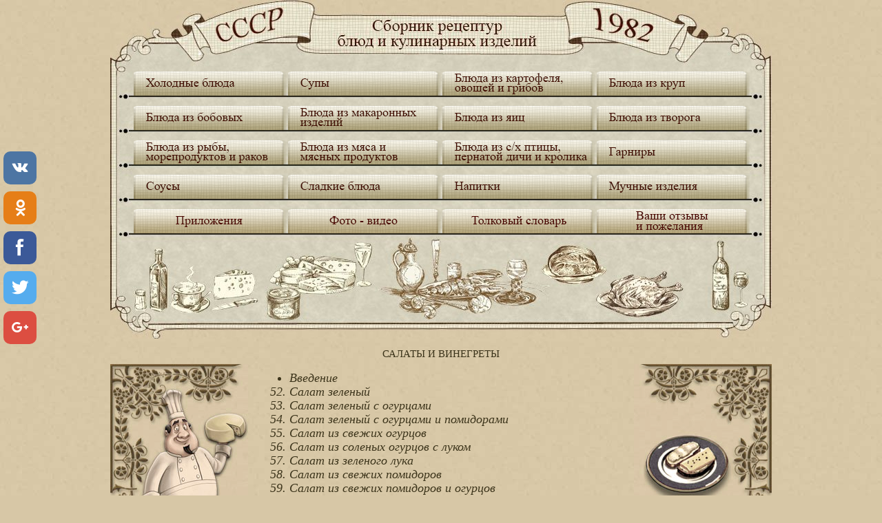

--- FILE ---
content_type: text/html; charset=
request_url: https://interdoka.ru/kulinaria/1982/1_holodnie_bluda/4_salati_vinegreti/index.html
body_size: 5991
content:
<!DOCTYPE HTML>
<html lang="ru">
<head>
<script async src="https://www.googletagmanager.com/gtag/js?id=UA-164330185-4"></script>
<script>window.dataLayer = window.dataLayer || []; function gtag(){dataLayer.push(arguments);} gtag('js', new Date()); gtag('config', 'UA-164330185-4');</script>
<meta http-equiv="Content-Type" content="text/html;charset=UTF-8">
<meta charset="utf-8">
<title>Салаты и винегреты</title>
<meta name="keywords" content="салаты, и, винегреты">
<meta name="publisher-url" content="http://interdoka.ru/kulinaria/1982/1_holodnie_bluda/4_salati_vinegreti/index.html">
<meta name="description" content="Салаты и винегреты готовят из различных овощей, зелени, грибов, в некоторые из них добавляют также мясные, рыбные продукты, птицу, дичь в отварном, припущенном, жареном или консервированном виде...">
<meta name="copyright" content="Салаты и винегреты">
<meta name="author" content="interdoka">
<meta content="true" name="HandheldFriendly">
<meta content="width" name="MobileOptimized">
<meta content="yes" name="apple-mobile-web-app-capable">
<meta http-equiv="X-UA-Compatible" content="IE=edge">
<meta name="viewport" content="width=device-width, initial-scale=1">
<meta name="apple-mobile-web-app-title" content="interdoka">
<meta name="MobileOptimized" content="320">
<meta name="HandheldFriendly" content="true">
<meta name="robots" content="index,all">
<link rel="icon" href="/favicon.ico" type="image/x-icon">
<link rel="shortcut icon" href="/favicon.ico" type="image/x-icon">
<style>* {margin:0; padding:0;} body {background: #d7c7a6 url('/kulinaria/1982/images/obshie/fon.jpg')  no-repeat scroll center top; color: #cec4a2; font: 62.5%/1.8em Helvetica, Arial, sans-serif; color: #cec4a2; min-width: 960px;} #container-site {margin: 0 auto; width:960px; height:100%; font: normal normal normal 10pt/16pt Times New Roman; color: #3a1a02;} #container-2014 {height: 492px; width:960px; position: relative; top: 0px;} #title_logo {background: url('/kulinaria/1982/images/obshie/title_logo.jpg') no-repeat 0 0; display: block; height: 492px; left: 0px; overflow: hidden; position: absolute; text-indent: -9999px; top: 0px; width: 960px;} #container-topnav {float:right; margin: 0; padding:0; width:960px; height:47px; margin:132px -34px 0 5px;} #container-topnav ul { width:960px; height:47px; margin: -40px 0px 0px 0px; padding:0; clear:both;} #container-topnav li {float:left; list-style-type:none; margin: 0; padding:0;} #container-topnav a {display:block; height:50px; background-position: 0 -47px; background-repeat:no-repeat; background-color: Transparent;} #container-topnav a:hover, #container-topnav .active { background-position: 0 0;} #container-topnav a.our-holod {background-image: url("/kulinaria/1982/images/obshie/our_holod.png"); width:224px;} #container-topnav a.our-supi { background-image: url("/kulinaria/1982/images/obshie/our_supi.png"); width:224px;} #container-topnav a.our-kartofel {background-image: url("/kulinaria/1982/images/obshie/our_kartofel.png"); width:224px;} #container-topnav a.our-krupi {background-image: url("/kulinaria/1982/images/obshie/our_krupi.png"); width:222px;} #container-topnava {float:right; margin: 0; padding:0; width:960px; height:47px; margin:132px -34px 0 5px;} #container-topnava ul {width:960px; height:47px; margin: -169px 0px 0px 0px; padding:0; clear:both;} #container-topnava li {float:left; list-style-type:none; margin: 0; padding:0;} #container-topnava a { display:block; height:50px; background-position: 0 -47px; background-repeat:no-repeat; background-color: Transparent;} #container-topnava a:hover, #container-topnav .active {background-position: 0 0;} #container-topnava a.our-bobovie { background-image: url("/kulinaria/1982/images/obshie/our_bobovie.png"); width:224px;} #container-topnava a.our-makaroni {background-image: url("/kulinaria/1982/images/obshie/our_makaroni.png"); width:224px;} #container-topnava a.our-jaca {background-image: url("/kulinaria/1982/images/obshie/our_jaca.png"); width:224px;} #container-topnava a.our-tvorog {background-image: url("/kulinaria/1982/images/obshie/our_tvorog.png"); width:222px;} #container-topnavb {float:right; margin: 0; padding:0; width:960px; height:47px; margin:132px -34px 0 5px;} #container-topnavb ul {width:960px; height:47px; margin: -298px 0px 0px 0px; padding:0; clear:both;} #container-topnavb li { float:left; list-style-type:none; margin: 0; padding:0;} #container-topnavb a {display:block; height:50px; background-position: 0 -47px; background-repeat:no-repeat; background-color: Transparent;} #container-topnavb a:hover, #container-topnav .active { background-position: 0 0;} #container-topnavb a.our-riba {background-image: url("/kulinaria/1982/images/obshie/our_riba.png"); width:224px;} #container-topnavb a.our-miaso { background-image: url("/kulinaria/1982/images/obshie/our_miaso.png"); width:224px;} #container-topnavb a.our-ptica {background-image: url("/kulinaria/1982/images/obshie/our_ptica.png"); width:224px;} #container-topnavb a.our-garniri {background-image: url("/kulinaria/1982/images/obshie/our_garniri.png"); width:222px;} #container-topnavc {float:right; margin: 0; padding:0; width:960px; height:47px; margin:132px -34px 0 5px;} #container-topnavc ul {width:960px; height:47px; margin: -427px 0px 0px 0px; padding:0; clear:both;} #container-topnavc li {float:left; list-style-type:none; margin: 0; padding:0;} #container-topnavc a { display:block; height:50px; background-position: 0 -47px; background-repeat:no-repeat; background-color: Transparent;} #container-topnavc a:hover, #container-topnav .active {background-position: 0 0;} #container-topnavc a.our-sousi { background-image: url("/kulinaria/1982/images/obshie/our_sousi.png"); width:224px;} #container-topnavc a.our-sladkie {background-image: url("/kulinaria/1982/images/obshie/our_sladkie.png"); width:224px;} #container-topnavc a.our-napitki {background-image: url("/kulinaria/1982/images/obshie/our_napitki.png"); width:224px;} #container-topnavc a.our-muchnie {background-image: url("/kulinaria/1982/images/obshie/our_muchnie.png"); width:222px;} #container-topnavd {float:right; margin: 0; padding:0; width:960px; height:47px; margin:132px -34px 0 5px;} #container-topnavd ul {width:960px; height:47px; margin: -556px 0px 0px 0px; padding:0; clear:both;} #container-topnavd li { float:left; list-style-type:none; margin: 0; padding:0;} #container-topnavd a {display:block; height:50px; background-position: 0 -47px; background-repeat:no-repeat; background-color: Transparent;} #container-topnavd a:hover, #container-topnav .active { background-position: 0 0;} #container-topnavd a.our_prilojenia {background-image: url("/kulinaria/1982/images/obshie/our_prilojenia.png"); width:224px;} #container-topnavd a.our_foto_video { background-image: url("/kulinaria/1982/images/obshie/our_foto_video.png"); width:224px;} #container-topnavd a.our_tolkoviy_slovar {background-image: url("/kulinaria/1982/images/obshie/our_tolkoviy_slovar.png"); width:224px;} #container-topnavd a.our_pojertvovania {background-image: url("/kulinaria/1982/images/obshie/our_pojertvovania.png"); width:222px;} #container-title {margin: 172px auto; width:960px; height:100%; position: absolute;} #container-title .copyrigh h1 {font: normal normal normal 15px/20px Times, Arial, Helvetica, Sans-serif; color: #3c341b; text-align: center; padding: 0px 0 5px 0;} #container-title .copyright ol {font: normal normal normal 18px/20px Times, Arial, Helvetica, Sans-serif; color: #3c341b; font-style: italic; text-align: left; margin-left: 30px;} #container-title .copyright ul {font: normal normal normal 18px/20px Times, Arial, Helvetica, Sans-serif; color: #3c341b; font-style: italic; text-align: left; margin-left: 30px; margin-top: 10px;} #container-title .copyright li {font: normal normal normal 18px/20px Times, Arial, Helvetica, Sans-serif; color: #3c341b; font-style: italic; text-align: left; margin-left: 30px;} #container-title .copyright a {color: #3c341b; text-decoration: none;} #container-title .copyright a:hover {color: #8b3a3a; text-decoration: underline;} .layout {width: 960px; margin: 0 auto; position: relative;} .nav, .content, .sidebar {position: absolute;} .nav {width: 200px;} .content {overflow: auto; height: 308px; width: 560px; left: 200px;} .sidebar {width: 200px; right: 0;} #container-log {margin:320px auto;width:960px;height:7px;font:normal normal normal 10pt/16pt Times New Roman;color:#3a1a02;position:absolute;} #title_log {background:url('/kulinaria/1982/images/obshie/title_logo.png') no-repeat 0 0;display:block;height:7px;left:0px;overflow:hidden;position:absolute;text-indent:-9999px;top:0px;width:960px;} #container-logost {margin:10px auto; width:960px;height:7px;font:normal normal normal 10pt/16pt Times New Roman;color:#3a1a02;position:absolute;} #title_logost {background:url('/kulinaria/1982/images/obshie/title_logo.png') no-repeat 0 0;display:block;height:7px;left:0px;overflow:hidden;position:absolute;text-indent:-9999px;top:0px;width:960px;} #container-footer {margin: 24px auto; width:960px; height:100%;position: absolute;} #container-footer .copyrights {font:normal normal normal 16px/20px Times, Arial, Helvetica, Sans-serif;color:#3c341b; text-align:center;} #container-footer .copyrights p {font:normal normal normal 16px/20px Times, Arial, Helvetica, Sans-serif;color:#3c341b;} #container-footer .copyrights a{color:#3c341b;text-decoration:none;} #container-footer .copyrights a:hover {color:#8b3a3a;text-decoration:underline;} .hideme {position: absolute; left : -1000px;} #container-reklama {margin: -152px auto; height: 130px; width:840px; position: relative; left: 0px;} #title-reklama {display: block; height: 130px; overflow: hidden; position: relative; text-align: center; top: 0px; width: 840px;}</style>
<script async src="//pagead2.googlesyndication.com/pagead/js/adsbygoogle.js"></script> <script> (adsbygoogle = window.adsbygoogle || []).push({ google_ad_client: "ca-pub-7521645420900738", enable_page_level_ads: true }); </script>
<link rel="stylesheet" href="/style/st.css">


<script src="/adaptive_images.php"></script>
<script>pfr();</script>
<link rel="canonical" href="/kulinaria/1982/1_holodnie_bluda/4_salati_vinegreti/"/>
<script src="https://cdnjs.cloudflare.com/ajax/libs/jquery/3.4.1/jquery.min.js"></script>
</head>
<body id="kontent">
<div id="container-site">
<!-- Y-a-960-90 -->
<!-- AdMark --><!-- /AdMark -->
<!-- /Y-a-960-90 --><div id="aspnetForm">
<div id="container-2014"><div id="title_logo">
<div id="container-topnav"><ul>
<li><a title="Холодные блюда" class="our-holod" href="/kulinaria/1982/1_holodnie_bluda/index.html"></a></li>
<li><a title="Супы" class="our-supi" href="/kulinaria/1982/2_supi/index.html"></a></li>
<li><a title="Картофель и овощи" class="our-kartofel" href="/kulinaria/1982/3_bluda_katof_ovosh_gribi/index.html"></a></li>
<li><a title="Изделия из круп" class="our-krupi" href="/kulinaria/1982/4_bluda_ktupi/index.html"></a></li>
</ul></div> <div id="container-topnava"><ul>
<li><a title="Из бобовые" class="our-bobovie" href="/kulinaria/1982/5_bluda_bobi/index.html"></a></li>
<li><a title="Макаронные изделия" class="our-makaroni" href="/kulinaria/1982/6_bluda_makaroni/index.html"></a></li>
<li><a title="Блюда из яиц" class="our-jaca" href="/kulinaria/1982/7_bluda_yaca/index.html"></a></li>
<li><a title="Блюда из творога" class="our-tvorog" href="/kulinaria/1982/8_bluda_tvorog/index.html"></a></li>
</ul></div> <div id="container-topnavb"><ul>
<li><a title="Блюда из рыбы" class="our-riba" href="/kulinaria/1982/9_bluda_riba/index.html"></a></li>
<li><a title="Блюда из мяса" class="our-miaso" href="/kulinaria/1982/10_bluda_miaso/index.html"></a></li>
<li><a title="Из прицы, дичи, кролика" class="our-ptica" href="/kulinaria/1982/11_bluda_ptica/index.html"></a></li>
<li><a title="Гарниры" class="our-garniri" href="/kulinaria/1982/12_bluda_garniri/index.html"></a></li>
</ul></div>
<div id="container-topnavc"><ul>
<li><a title="Соусы" class="our-sousi" href="/kulinaria/1982/13_sousi/index.html"></a></li>
<li><a title="Сладкие блюда" class="our-sladkie" href="/kulinaria/1982/14_sladkie_bluda/index.html"></a></li>
<li><a title="Напитки" class="our-napitki" href="/kulinaria/1982/15_napitki/index.html"></a></li>
<li><a title="Мучные изделия" class="our-muchnie" href="/kulinaria/1982/16_muchnie/index.html"></a></li>
</ul></div>
<div id="container-topnavd"><ul>
<li><a title="Приложения" class="our_prilojenia" href="/kulinaria/1982/21_prilojenia/index.html"></a></li>
<li><a title="Фото, видео" class="our_foto_video" href="/kulinaria/1982/22_foto_video/index.html"></a></li>
<li><a title="Толковый словарь" class="our_tolkoviy_slovar" href="/kulinaria/1982/23_tolkoviy_slovar/index.html"></a></li>
<li><a title="Пожертвования" class="our_pojertvovania" href="/kulinaria/koshelki/yandex/yandex.html" rel="external"></a></li>
</ul></div>
</div></div>
<div id="sidebar-fix"><script src="//poz.avotematika.ru/channel/31"></script></div><div id="container-reklama"><div id="title-reklama">
<script src="//poz.avotematika.ru/channel/32"></script>
<!-- G-d-728-90* -->
<!-- AdMark --><!-- /AdMark --><script>

</script><!-- /G-d-728-90* -->
</div></div>
<div id="container-title">
<div class="copyrigh">			 	
    <header><meta http-equiv="Content-Type" content="text/html;charset=UTF-8">
<h1>САЛАТЫ И ВИНЕГРЕТЫ</h1></header>
</div> 	 
<div class="layout">
<div class="nav"> 	
	<img src="/kulinaria/1982/style/images/holod.jpg" alt="Салаты и винегреты" width="200" height="308">
</div>
<div class="content"><div class="copyright">
    <ul><li><a href="vvedenie.html">Введение</a></li></ul>
<ol start="52">
<li><a href="1.html">Салат зеленый</a></li>
	<li><a href="2.html">Салат зеленый с огурцами</a></li>
	<li><a href="3.html">Салат зеленый с огурцами и помидорами</a></li>
	<li><a href="4.html">Салат из свежих огурцов</a></li>
	<li><a href="5.html">Салат из соленых огурцов с луком</a></li>
	<li><a href="6.html">Салат из зеленого лука</a></li>
	<li><a href="7.html">Салат из свежих помидоров</a></li>
	<li><a href="8.html">Салат из свежих помидоров и огурцов</a></li>
	<li><a href="9.html">Салат из свежих помидоров и яблок</a></li>
	<li><a href="10.html">Салат из свежих помидоров со сладким перцем</a></li>
	<li><a href="11.html">Салат «Весна»</a></li>
	<li><a href="12.html">Салат из сырых овощей</a></li>
	<li><a href="13.html">Салат из редиса</a></li>
	<li><a href="14.html">Редис с маслом (1-й вариант)</a></li>
	<li><a href="15.html">Редис с маслом (2-й вариант)</a></li>
	<li><a href="16.html">Редис с огурцами и яйцом</a></li>
	<li><a href="17.html">Салат из цветной капусты, помидоров и зелени</a></li>
	<li><a href="18.html">Салат из цветной капусты, овощей, плодов и ягод</a></li>
	<li><a href="19.html">Салат «Летний»</a></li>
	<li><a href="20.html">Салат картофельный</a></li>
	<li><a href="21.html">Салат картофельный с сельдью</a></li>
	<li><a href="22.html">Салат картофельный с огурцами или капустой</a></li>
	<li><a href="23.html">Салат картофельный с грибами</a></li>
	<li><a href="24.html">Салат картофельный с крабами, или кальмарами, или морским гребешком</a></li>
	<li><a href="25.html">Салат картофельный с пастой «Океан»</a></li>
	<li><a href="26.html">Салат картофельный с яблоками</a></li>
	<li><a href="27.html">Салат из овощей</a></li>
	<li><a href="28.html">Салат из овощей с капустой морской</a></li>
	<li><a href="29.html">Салат из овощей с пастой «Океан»</a></li>
	<li><a href="30.html">Салат из белокочанной капусты</a></li>
	<li><a href="31.html">Салат из краснокочанной капусты</a></li>
	<li><a href="32.html">Салат из квашеной капусты</a></li>
	<li><a href="33.html">Салат витаминный (1-й вариант)</a></li>
	<li><a href="34.html">Салат витаминный (2-й вариант)</a></li>
	<li><a href="35.html">Салат деликатесный</a></li>
	<li><a href="36.html">Маринованная свекла</a></li>
	<li><a href="37.html">Салат из маринованной свеклы с хреном</a></li>
	<li><a href="38.html">Салат из маринованной свеклы с яблоками</a></li>
	<li><a href="39.html">Салат из свеклы с сыром и чесноком</a></li>
	<li><a href="40.html">Редька с маслом или сметаной</a></li>
	<li><a href="41.html">Салат из редьки с жареным луком</a></li>
	<li><a href="42.html">Салат из редьки с овощами</a></li>
	<li><a href="43.html">Салат «Рассолс» (латвийское национальное блюдо)</a></li>
	<li><a href="44.html">Салат из моркови или моркови с яблоками, или финиками, или черносливом</a></li>
	<li><a href="45.html">Грибы маринованные или соленые с луком</a></li>
	<li><a href="46.html">Салат с рыбой горячего копчения или морепродуктами</a></li>
	<li><a href="47.html">Салат рыбный</a></li>
	<li><a href="48.html">Салат рыбный деликатесный</a></li>
	<li><a href="49.html">Салат мясчой</a></li>
	<li><a href="50.html">Салат столичный</a></li>
	<li><a href="51.html">Салат с птицей или дичью</a></li>
	<li><a href="52.html">Винегрет овощной</a></li>
	<li><a href="53.html">Винегрет с сельдью</a></li>
	<li><a href="54.html">Винегрет с грибами</a></li>
	<li><a href="55.html">Винегрет с рыбой горячего копчения</a></li>
	<li><a href="56.html">Винегрет с кальмарами или морской капустой</a></li>
	<li><a href="57.html">Винегрет рыбный</a></li>
	<li><a href="58.html">Винегрет мясной</a></li>
	<li><a href="59.html">Салат яичный</a></li>
	<li><a href="60.html">Яйца под майонезом с гарниром</a></li>
	<li><a href="61.html">Рубленые яйца с маслом и луком</a></li>
	<li><a href="62.html">Яйца, фаршированные сельдью и луком</a></li>
	<li><a href="63.html">Яйца, фаршированные луком (латвийское национальное блюдо)</a></li>
    <li><a href="64.html">Яйца с икрой или маслом селедочным</a></li>
</ol>
</div></div>
<div class="sidebar">
	<img src="/kulinaria/1982/style/images/holods.jpg" alt="Салаты и винегреты" width="200" height="308">
</div>
<div id="container-log">
<div id="title_log"> 	
    <h5>Салаты и винегреты</h5>
</div>
<div>
<br><!-- G-Fid-960+ --><!-- AdMark --><!-- /AdMark --><!-- /G-Fid-960+ -->
</div>	
<div id="after-content"><script src="//poz.avotematika.ru/channel/33"></script></div>
<div id="container-logost"><div id="title_logost"> 	
    <h6>Салаты и винегреты</h6>
</div></div>
<div id="container-footer"><div class="copyrights"> 	
    <p>♛ <a href="/index1.html" title="interdoka.ru">interdoka.ru</a> © <a href="/kulinaria/1982/sbornik_1982.html" title="в сборник">в сборник</a> § <a href="/kulinaria/1982/1_holodnie_bluda/index.html" title="в раздел">в раздел</a> ✉ <a href="mailto:interdokaru@mail.ru">interdokaru@mail.ru</a></p>
</div></div>
</div>
</div>
</div>
</div>
</div>
<div class="hideme">﻿ 
<noscript><div></div></noscript>
<!-- Google analytics -->
<!-- Google AdSense -->
<!-- LiveInternet counter -->
<script src="/script.js"></script>
</div>
<!--LiveInternet counter--><script type="text/javascript">
document.write("<a href='//www.liveinternet.ru/click;frank1' "+
"target=_blank><img src='//counter.yadro.ru/hit;frank1?t44.6;r"+
escape(document.referrer)+((typeof(screen)=="undefined")?"":
";s"+screen.width+"*"+screen.height+"*"+(screen.colorDepth?
screen.colorDepth:screen.pixelDepth))+";u"+escape(document.URL)+
";h"+escape(document.title.substring(0,150))+";"+Math.random()+
"' alt='' title='LiveInternet' "+
"border='0' width='31' height='31'><\/a>")
</script><!--/LiveInternet-->
<!-- SharingButtons -->
<!-- uSocial -->
<script async src="https://usocial.pro/usocial/usocial.js?v=6.1.4" data-script="usocial" charset="utf-8"></script>
<div class="uSocial-Share" data-pid="823ad3d180fca3ad2a3d3906ce8979fc" data-type="share" data-options="round-rect,style1,default,left,slide-down,size48,eachCounter0,counter0" data-social="vk,ok,fb,twi,gPlus" data-mobile="vi,wa,sms"></div>
<!-- /uSocial -->
<!-- /SharingButtons -->
<div class="mlnk">
</div>

</body>
</html>


--- FILE ---
content_type: text/html; charset=UTF-8
request_url: https://poz.avotematika.ru/channel/32
body_size: 400
content:
document.write("<!-- Yandex.RTB R-A-521424-2 -->\n<div id=\"yandex_rtb_R-A-521424-2\"></div>\n<script type=\"text/javascript\">\n    (function(w, d, n, s, t) {\n        w[n] = w[n] || [];\n        w[n].push(function() {\n            Ya.Context.AdvManager.render({\n                blockId: \"R-A-521424-2\",\n                renderTo: \"yandex_rtb_R-A-521424-2\",\n                async: true\n            });\n        });\n        t = d.getElementsByTagName(\"script\")[0];\n        s = d.createElement(\"script\");\n        s.type = \"text/javascript\";\n        s.src = \"//an.yandex.ru/system/context.js\";\n        s.async = true;\n        t.parentNode.insertBefore(s, t);\n    })(this, this.document, \"yandexContextAsyncCallbacks\");\n</scr"+"ipt>");

--- FILE ---
content_type: text/html; charset=UTF-8
request_url: https://poz.avotematika.ru/channel/33
body_size: 270
content:
document.write("<script async src=\"https://pagead2.googlesyndication.com/pagead/js/adsbygoogle.js\"></scr"+"ipt>\n<ins class=\"adsbygoogle\"\n     style=\"display:block\"\n     data-ad-format=\"autorelaxed\"\n     data-ad-client=\"ca-pub-7521645420900738\"\n     data-ad-slot=\"5493548140\"></ins>\n<script>\n     (adsbygoogle = window.adsbygoogle || []).push({});\n</scr"+"ipt>\n");

--- FILE ---
content_type: text/html; charset=
request_url: https://interdoka.ru/custom_styles.php
body_size: 274
content:
<script async src="https://pagead2.googlesyndication.com/pagead/js/adsbygoogle.js"></script><!-- interdoka_midtxt --><ins class="adsbygoogle"     style="display:block"     data-ad-client="ca-pub-7521645420900738"     data-ad-slot="3442099874"     data-ad-format="auto"     data-full-width-responsive="true"></ins><script>     (adsbygoogle = window.adsbygoogle || []).push({});</script>

--- FILE ---
content_type: text/html; charset=utf-8
request_url: https://www.google.com/recaptcha/api2/aframe
body_size: 267
content:
<!DOCTYPE HTML><html><head><meta http-equiv="content-type" content="text/html; charset=UTF-8"></head><body><script nonce="mW1JPNIa2pkn8BUPP3rmQw">/** Anti-fraud and anti-abuse applications only. See google.com/recaptcha */ try{var clients={'sodar':'https://pagead2.googlesyndication.com/pagead/sodar?'};window.addEventListener("message",function(a){try{if(a.source===window.parent){var b=JSON.parse(a.data);var c=clients[b['id']];if(c){var d=document.createElement('img');d.src=c+b['params']+'&rc='+(localStorage.getItem("rc::a")?sessionStorage.getItem("rc::b"):"");window.document.body.appendChild(d);sessionStorage.setItem("rc::e",parseInt(sessionStorage.getItem("rc::e")||0)+1);localStorage.setItem("rc::h",'1767283845758');}}}catch(b){}});window.parent.postMessage("_grecaptcha_ready", "*");}catch(b){}</script></body></html>

--- FILE ---
content_type: text/css; charset=
request_url: https://interdoka.ru/style/st.css
body_size: 936
content:
/*.og {overflow: hidden;width: 100%;height: 100px;}*/
/*.og img{width: 100%;}*/
/*#container-text .og img {*/
    /*width: auto;*/
    /*height: 67px;*/
    /*position: relative;*/
    /*left: -192px;*/
/*}*/
/*.two .og img {*/
    /*width: auto;*/
    /*height: 58px;*/
    /*position: relative;*/
    /*left: -140px;*/
/*}*/
/*#container-text .og img {margin-left: 26px;}*/
.og {
    text-align: center;
}
#container-reklama {
    width: auto !important;
    margin-top: 0 !important;
    margin-bottom: -160px !important;
    height: auto !important;
}

#title-reklama {
    height: auto !important;
    width: auto !important;
}
#sidebar-fix {
    width: 320px;
    padding: 10px;
    height: 100%;
    position: fixed;
    right: 0;
    top: 0;
    z-index: 1000;
    display: block;
}

@media screen and (max-width:1600px) {
    #sidebar-fix {
        display: none;
    }
}

--- FILE ---
content_type: application/javascript; charset=
request_url: https://interdoka.ru/script.js
body_size: 193
content:
$(document).ready(function () {
    $.get("/custom_styles.php", function (data, status) {
        $('#container-table table.tabstyle3 tr:nth-child(10n)').after(data);
    });
});